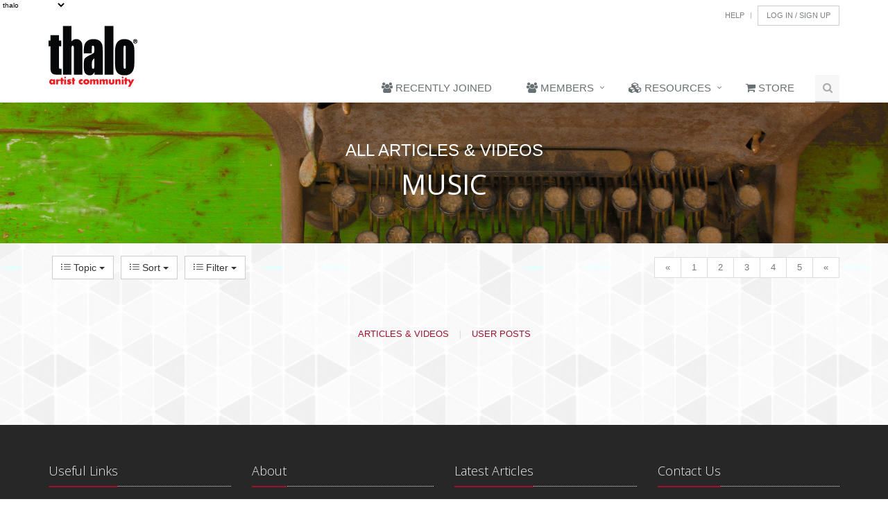

--- FILE ---
content_type: text/html; charset=UTF-8
request_url: https://pro.thalo.com/content/index/20?match=&sort=release_date&dir=d&off=6&featured=all
body_size: 15546
content:
<!DOCTYPE html>
<!--[if IE 8]> <html lang="en" class="ie8"> <![endif]-->  
<!--[if IE 9]> <html lang="en" class="ie9"> <![endif]-->  
<!--[if !IE]><!--> <html lang="en"> <!--<![endif]-->  
<head><meta charset="utf-8">
	    
	<title>thaloPro</title>	
	
	<meta http-equiv="content-type" content="text/html; charset=UTF-8" />

	 
	  <style type="css">
    img {
        image-orientation: from-image;
    }
    </style> 
    <!-- Meta -->
    
    <meta name="viewport" content="width=device-width, initial-scale=1.0">
    <meta name="description" content="">
    <meta name="author" content="Thalo LLC">

    <!-- Favicon -->
    <link rel="shortcut icon" href="favicon.ico">

    <!-- Web Fonts -->
    <link rel="stylesheet" href="//fonts.googleapis.com/css?family=Open+Sans:400,300,600&amp;subset=cyrillic,latin">

    <!-- CSS Global Compulsory -->
    <link rel="stylesheet" href="/Unify-v1.7/HTML/assets/plugins/bootstrap/css/bootstrap.min.css">
    <link rel="stylesheet" href="/Unify-v1.7/HTML/assets/css/style.css">

    <!-- CSS Header and Footer -->
    <link rel="stylesheet" href="/Unify-v1.7/HTML/assets/css/headers/header-default.css">
    <link rel="stylesheet" href="/Unify-v1.7/HTML/assets/css/footers/footer-v1.css">

    <!-- CSS Implementing Plugins -->
    <link rel="stylesheet" href="/Unify-v1.7/HTML/assets/plugins/animate.css">
    <link rel="stylesheet" href="/Unify-v1.7/HTML/assets/plugins/line-icons/line-icons.css">
    <link rel="stylesheet" href="/Unify-v1.7/HTML/assets/plugins/font-awesome/css/font-awesome.min.css">
    <link rel="stylesheet" href="/Unify-v1.7/HTML/assets/plugins/cube-portfolio/cubeportfolio/css/cubeportfolio.min.css">    
    <link rel="stylesheet" href="/Unify-v1.7/HTML/assets/plugins/cube-portfolio/cubeportfolio/custom/custom-cubeportfolio.css">
    
      <link rel="stylesheet" href="/Unify-v1.7/HTML/assets/plugins/owl-carousel/owl-carousel/owl.carousel.css">
      
        <link rel="stylesheet" href="/Unify-v1.7/HTML/assets/plugins/scrollbar/css/jquery.mCustomScrollbar.css">
    	<link rel="stylesheet" href="/Unify-v1.7/HTML/assets/plugins/sky-forms-pro/skyforms/css/sky-forms.css">
    	<link rel="stylesheet" href="/Unify-v1.7/HTML/assets/plugins/sky-forms-pro/skyforms/custom/custom-sky-forms.css">
    		    
    		    <link rel="stylesheet" href="/Unify-v1.7/HTML/assets/plugins/parallax-slider/css/parallax-slider.css">
    		    	
    		    	    <link rel="stylesheet" href="/Unify-v1.7/HTML/assets/plugins/flexslider/flexslider.css">     
    					<link rel="stylesheet" href="/Unify-v1.7/HTML/assets/plugins/layer-slider/layerslider/css/layerslider.css">

							
							<link rel="stylesheet" href="/Unify-v1.7/HTML/assets/plugins/glyphicons-pro/glyphicons/web/html_css/css/glyphicons.css">
							<link rel="stylesheet" href="/Unify-v1.7/HTML/assets/plugins/glyphicons-pro/glyphicons_halflings/web/html_css/css/halflings.css">
							<link rel="stylesheet" href="/Unify-v1.7/HTML/assets/plugins/glyphicons-pro/glyphicons_social/web/html_css/css/social.css">
							<link rel="stylesheet" href="/Unify-v1.7/HTML/assets/plugins/glyphicons-pro/glyphicons_filetypes/web/html_css/css/filetypes.css">
		                        
		                        <link rel="stylesheet" href="/Unify-v1.7/HTML/assets/css/plugins/style-switcher.css">
		                     
    	 
   
   <link rel="stylesheet" href="/Unify-v1.7/HTML/assets/plugins/fancybox/source/jquery.fancybox.css">  
    <!-- CSS Theme -->
    <link rel="stylesheet" href="/Unify-v1.7/HTML/assets/css/theme-colors/dark-red.css">
    
    <!-- CSS Theme -->    
    <link rel="stylesheet" href="/Unify-v1.7/HTML/assets/css/theme-skins/dark.css">




    <!-- CSS Page Style -->    
    <link rel="stylesheet" href="/Unify-v1.7/HTML/assets/css/pages/blog.css">
    <link rel="stylesheet" href="/Unify-v1.7/HTML/assets/css/pages/blog_magazine.css">
    	
    	<link rel="stylesheet" href="/Unify-v1.7/HTML/assets/css/pages/profile.css">
    	<link rel="stylesheet" href="/Unify-v1.7/HTML/assets/css/pages/shortcode_timeline2.css">
    		
    		 <link rel="stylesheet" href="/Unify-v1.7/HTML/assets/css/pages/profile.css">
    
    			    <link rel="stylesheet" href="/Unify-v1.7/HTML/assets/css/pages/page_search_inner.css">
    <!-- CSS Customization -->
    <link rel="stylesheet" href="/Unify-v1.7/HTML/assets/css/custom.css">
    
    <link rel="stylesheet" href="/css/typeahead.bundle.css">
    
    
    <!-- controller included css -->
    
    
    
    <!-- controller included <head> items -->
    
    
    
    
    
    <style>
    			.breadcrumbs-v3.img-thalo1   {  
			  background: url(https://media.thalo.com/www/images/iStock/advertising.jpg) no-repeat;
			  background-size: cover;
			  background-position: center center;
			  		  
			}  
				.breadcrumbs-v3.img-thalo2   {  
			  background: url(https://media.thalo.com/www/images/iStock/advertsting_large.jpg) no-repeat;
			  background-size: cover;
			  background-position: center center;
			  		  
			}  
				.breadcrumbs-v3.img-thalo3   {  
			  background: url(https://media.thalo.com/www/images/iStock/architecture.jpg) no-repeat;
			  background-size: cover;
			  background-position: center center;
			  		  
			}  
				.breadcrumbs-v3.img-thalo4   {  
			  background: url(https://media.thalo.com/www/images/iStock/architecture_medium.jpg) no-repeat;
			  background-size: cover;
			  background-position: center center;
			  		  
			}  
				.breadcrumbs-v3.img-thalo5   {  
			  background: url(https://media.thalo.com/www/images/iStock/art_ed_large.jpg) no-repeat;
			  background-size: cover;
			  background-position: center center;
			  		  
			}  
				.breadcrumbs-v3.img-thalo6   {  
			  background: url(https://media.thalo.com/www/images/iStock/art_museum_large.jpg) no-repeat;
			  background-size: cover;
			  background-position: center center;
			  		  
			}  
				.breadcrumbs-v3.img-thalo7   {  
			  background: url(https://media.thalo.com/www/images/iStock/books_pub_large.jpg) no-repeat;
			  background-size: cover;
			  background-position: center center;
			  		  
			}  
				.breadcrumbs-v3.img-thalo8   {  
			  background: url(https://media.thalo.com/www/images/iStock/carfts_medium.jpg) no-repeat;
			  background-size: cover;
			  background-position: center center;
			  		  
			}  
				.breadcrumbs-v3.img-thalo9   {  
			  background: url(https://media.thalo.com/www/images/iStock/comic_animation_large.jpg) no-repeat;
			  background-size: cover;
			  background-position: center center;
			  		  
			}  
				.breadcrumbs-v3.img-thalo10   {  
			  background: url(https://media.thalo.com/www/images/iStock/culinary_large.jpg) no-repeat;
			  background-size: cover;
			  background-position: center center;
			  		  
			}  
				.breadcrumbs-v3.img-thalo11   {  
			  background: url(https://media.thalo.com/www/images/iStock/design_large.jpg) no-repeat;
			  background-size: cover;
			  background-position: center center;
			  		  
			}  
				.breadcrumbs-v3.img-thalo12   {  
			  background: url(https://media.thalo.com/www/images/iStock/diy_large.jpg) no-repeat;
			  background-size: cover;
			  background-position: center center;
			  		  
			}  
				.breadcrumbs-v3.img-thalo13   {  
			  background: url(https://media.thalo.com/www/images/iStock/fashion.jpg) no-repeat;
			  background-size: cover;
			  background-position: center center;
			  		  
			}  
				.breadcrumbs-v3.img-thalo14   {  
			  background: url(https://media.thalo.com/www/images/iStock/film_tv_large.jpg) no-repeat;
			  background-size: cover;
			  background-position: center center;
			  		  
			}  
				.breadcrumbs-v3.img-thalo15   {  
			  background: url(https://media.thalo.com/www/images/iStock/Fotolia_34099408_V.jpg) no-repeat;
			  background-size: cover;
			  background-position: center center;
			  		  
			}  
				.breadcrumbs-v3.img-thalo16   {  
			  background: url(https://media.thalo.com/www/images/iStock/games.jpg) no-repeat;
			  background-size: cover;
			  background-position: center center;
			  		  
			}  
				.breadcrumbs-v3.img-thalo17   {  
			  background: url(https://media.thalo.com/www/images/iStock/games_large.jpg) no-repeat;
			  background-size: cover;
			  background-position: center center;
			  		  
			}  
				.breadcrumbs-v3.img-thalo18   {  
			  background: url(https://media.thalo.com/www/images/iStock/inspiration_large.jpg) no-repeat;
			  background-size: cover;
			  background-position: center center;
			  		  
			}  
				.breadcrumbs-v3.img-thalo19   {  
			  background: url(https://media.thalo.com/www/images/iStock/iStock_000021826372_Small.jpg) no-repeat;
			  background-size: cover;
			  background-position: center center;
			  		  
			}  
				.breadcrumbs-v3.img-thalo20   {  
			  background: url(https://media.thalo.com/www/images/iStock/iStock_000023976246Large.jpg) no-repeat;
			  background-size: cover;
			  background-position: center center;
			  		  
			}  
				.breadcrumbs-v3.img-thalo21   {  
			  background: url(https://media.thalo.com/www/images/iStock/iStock_000041516854XXLarge%20(1).jpg) no-repeat;
			  background-size: cover;
			  background-position: center center;
			  		  
			}  
				.breadcrumbs-v3.img-thalo22   {  
			  background: url(https://media.thalo.com/www/images/iStock/iStock_000041816184Large%20(1).jpg) no-repeat;
			  background-size: cover;
			  background-position: center center;
			  		  
			}  
				.breadcrumbs-v3.img-thalo23   {  
			  background: url(https://media.thalo.com/www/images/iStock/iStock_000041816184XXXLarge.jpg) no-repeat;
			  background-size: cover;
			  background-position: center center;
			  		  
			}  
				.breadcrumbs-v3.img-thalo24   {  
			  background: url(https://media.thalo.com/www/images/iStock/iStock_000041816184XXXWEB.jpg) no-repeat;
			  background-size: cover;
			  background-position: center center;
			  		  
			}  
				.breadcrumbs-v3.img-thalo25   {  
			  background: url(https://media.thalo.com/www/images/iStock/iStock_000048971030Large.jpg) no-repeat;
			  background-size: cover;
			  background-position: center center;
			  		  
			}  
				.breadcrumbs-v3.img-thalo26   {  
			  background: url(https://media.thalo.com/www/images/iStock/iStock_000053416142Large.jpg) no-repeat;
			  background-size: cover;
			  background-position: center center;
			  		  
			}  
				.breadcrumbs-v3.img-thalo27   {  
			  background: url(https://media.thalo.com/www/images/iStock/mixed_media.jpg) no-repeat;
			  background-size: cover;
			  background-position: center center;
			  		  
			}  
				.breadcrumbs-v3.img-thalo28   {  
			  background: url(https://media.thalo.com/www/images/iStock/music_large.jpg) no-repeat;
			  background-size: cover;
			  background-position: center center;
			  		  
			}  
				.breadcrumbs-v3.img-thalo29   {  
			  background: url(https://media.thalo.com/www/images/iStock/painting_large.jpg) no-repeat;
			  background-size: cover;
			  background-position: center center;
			  		  
			}  
				.breadcrumbs-v3.img-thalo30   {  
			  background: url(https://media.thalo.com/www/images/iStock/photo_large.jpg) no-repeat;
			  background-size: cover;
			  background-position: center center;
			  		  
			}  
				.breadcrumbs-v3.img-thalo31   {  
			  background: url(https://media.thalo.com/www/images/iStock/preforming_arts_medium.jpg) no-repeat;
			  background-size: cover;
			  background-position: center center;
			  		  
			}  
				.breadcrumbs-v3.img-thalo32   {  
			  background: url(https://media.thalo.com/www/images/iStock/sculpture_large.jpg) no-repeat;
			  background-size: cover;
			  background-position: center center;
			  		  
			}  
				.breadcrumbs-v3.img-thalo33   {  
			  background: url(https://media.thalo.com/www/images/iStock/urban_art.jpg) no-repeat;
			  background-size: cover;
			  background-position: center center;
			  		  
			}  
				.breadcrumbs-v3.img-thalo34   {  
			  background: url(https://media.thalo.com/www/images/gallery/GalleryHeader_01.png) no-repeat;
			  background-size: cover;
			  background-position: center center;
			  		  
			}  
	
	.breadcrumbs-v3 {
	padding: 50px 0px;
	}
	</style> 
</head> 

<body class="header-fixed   " >    

<div id="fb-root"></div>

	
<script>
	
/*
	(function(d, s, id) {
	  var js, fjs = d.getElementsByTagName(s)[0];
	  if (d.getElementById(id)) return;
	  js = d.createElement(s); js.id = id;
	  js.src = "//connect.facebook.net/en_US/all.js";//#xfbml=1&appId=466146783481966";
	  fjs.parentNode.insertBefore(js, fjs);
	}(document, 'script', 'facebook-jssdk'));
*/
(function(d, s, id){
     var js, fjs = d.getElementsByTagName(s)[0];
     if (d.getElementById(id)) {return;}
     js = d.createElement(s); js.id = id;
     js.src = "//connect.facebook.net/en_US/sdk.js";
     fjs.parentNode.insertBefore(js, fjs);
   }(document, 'script', 'facebook-jssdk'));		

</script>



<div class="wrapper" style="background-image: url(https://media.thalo.com/wp-content/uploads/2018/12/07200931/gplaypattern_%402X.png);"> 

    
    <!--=== Header ===-->    
    <div class="header">
        <div class="container" >
       
        
            <!-- Logo -->
            <a class="logo hidden-xs hidden-sm hidden-md " href="//www.thalo.com">
                <img src="//www.thalo.com/images/thalo_logo.png" alt="Logo">
            </a>
            <!-- End Logo -->
             <!-- Logo -->
            <a class="logo  hidden-lg  " href="//www.thalo.com">
                <img  width="77" height="60" src="//www.thalo.com/images/thalo_logo.png" alt="Logo">
            </a>
            <!-- End Logo -->
            
            <!-- Topbar -->
            <div class="topbar">
                <ul class="loginbar pull-right">
                 
                    
                     
		            <li><a href="//www.thalo.com/contact">Help</a></li> 
                   
                    <li class="topbar-devider"></li>   
                                        	<li><a  class="btn btn-default"  href="//www.thalo.com/account/login">Log&nbsp;In&nbsp;/&nbsp;Sign&nbsp;Up</a></li>
                       
                </ul>
            </div>
            <!-- End Topbar -->

            <!-- Toggle get grouped for better mobile display -->
            <button type="button" class="navbar-toggle" data-toggle="collapse" data-target=".navbar-responsive-collapse">
                <span class="sr-only">Toggle navigation</span>
                <span class="fa fa-bars"></span>
            </button>
            <!-- End Toggle -->
        </div><!--/end container-->

        <!-- Collect the nav links, forms, and other content for toggling -->
        <div class="collapse navbar-collapse mega-menu navbar-responsive-collapse">
            <div class="container" >
                <ul class="nav navbar-nav">
                		
                		                    	    
                    	                            	                             	                                            	     <li class="">
                                            <a title="" href="https://www.thalo.com/profile/index" >
                                                <i class="fa fa-users"></i>&nbsp;Recently Joined
                                            </a>                                    
                                        </li>
                                                                                            	                        	    
                	                    	    
                    	                        	        
                        	        <!-- Begin Members drop down -->	
                                    <li class="dropdown">
                                        <a href="javascript:void(0);" class="dropdown-toggle" data-toggle="dropdown">
                                          <i class="fa fa-users "></i>  Members
                                        </a>
                                       
                                        <ul class="dropdown-menu"> 
                                                                          
                                                 
                                                       
                                                       <li  class="">   
                                                          <a title="Sign In" href="https://www.thalo.com/account/login" ><i class="fa fa-user"></i>&nbsp;Sign In</a>                           
                                                       </li>
                                                                                                                                                                              
                                                                                                                          
                                                                                                                          
                                                                                                                          
                                                 
                                                       
                                                       <li  class="">   
                                                          <a title="The Thalo Gallery" href="https://www.thalo.com/gallery" ><i class="fa fa-picture-o"></i>&nbsp;The Thalo Gallery</a>                           
                                                       </li>
                                                                                                                                               
                                        </ul>
                                    </li>
                                    <!-- End Members drop down -->	                    	        
                    	                        	    
                	                    	    
                    	                        	        
                        	        <!-- Begin Resources drop down -->	
                                    <li class="dropdown">
                                        <a href="javascript:void(0);" class="dropdown-toggle" data-toggle="dropdown">
                                          <i class="fa fa-cubes "></i>  Resources
                                        </a>
                                       
                                        <ul class="dropdown-menu"> 
                                                                          
                                                 
                                                       
                                                       <li  class="">   
                                                          <a title="Lesson Plans" href="https://ThaloMediaShop.com/training/training-lesson-plans/" ><i class="fa  fa-university"></i>&nbsp;Lesson Plans</a>                           
                                                       </li>
                                                                                                                                                                              
                                                 
                                                       
                                                       <li  class="active">   
                                                          <a title="Thalo Originals" href="https://pro.thalo.com/content/index/?match=&sort=&featured=thalo" ><i class="fa fa-cube"></i>&nbsp;Thalo Originals</a>                           
                                                       </li>
                                                                                                                                                                              
                                                 
                                                       
                                                       <li  class="">   
                                                          <a title="Thalo Rewind" href="https://ThaloMediaShop.com/training/thalo-rewind/" ><i class="fa  fa-undo "></i>&nbsp;Thalo Rewind</a>                           
                                                       </li>
                                                                                                                                                                              
                                                                                           
                                        </ul>
                                    </li>
                                    <!-- End Resources drop down -->	                    	        
                    	                        	    
                	                    	    
                    	                            	                             	                                            	     <li class="">
                                            <a title="1" href="https://ChartpakStore.com" >
                                                <i class="fa fa-shopping-cart"></i>&nbsp;Store
                                            </a>                                    
                                        </li>
                                                                                            	                        	    
                	
                   
                   
                    <!-- my account -->
                                         <!-- my account -->
                   
                    
              
                    <!-- Search Block -->
                    <li>
                        <i class="search fa fa-search search-btn"></i>
                        <div class="search-open">                            
                            
                            <form method="get" action="//pro.thalo.com/search" id="search_form" 
                           
                            >
	                            <div class="input-group animated fadeInDown">
			                        <input type="hidden" name="cx" value="partner-pub-1544204907389458:9813012586" />
									<input type="hidden" name="ie" value="UTF-8" />
									<!--<input type="text" name="q" style="width: 230px;" />-->
									<input type="hidden" name="sa" value="Search" />
				  					<input type="hidden"  name="search" value="all">
			                        <input type="text" class="form-control" placeholder="Search" name="match">
			                        <span class="input-group-btn">
			                            <input type="submit" class="btn-u" type="button" value="Go"/>
			                        </span>
	                            </div>
							</form>    
							
								                        
                        </div>    
                    </li>
                    <!-- End Search Block -->
                </ul>
            </div><!--/end container-->
        </div><!--/navbar-collapse-->
    </div>
    <!--=== End Header ===-->
    

    <!-- start include -->
    <!-- go_down:  -->
    
    <!-- site_down
    
    Thursday 5th  May 2022 09:00:00 PM central time    -->
    	<!-- begin template: content/content/index -->
	<style>
	
	.breadcrumbs-v3.img-library  { 
			  background: url(https://www.thalo.com/Unify-v1.7/HTML/assets/img/sliders/4.jpg) no-repeat;
			  background-size: cover;
			  background-position: center center;
	}	  		  
	</style>
	<!--=== Breadcrumbs v3 ===-->
    <div class="breadcrumbs-v3 img-thalo7">
        <div class="container text-center">
            <p>All Articles & Videos</p>
            <h1>Music</h1>
        </div><!--/end container-->
    </div>
    <!--=== End Breadcrumbs v3 ===-->	
	   <div class="container">	
    	<div class="row">
	<div class="col-xs-12 col-sm-12 col-md-12 col-xl-12 "  >
	
		        <div class="btn-group  pull-left" style="padding-top:18px; padding-left:5px;padding-right:5px;">
			        <a class="btn btn-default dropdown-toggle" data-toggle="dropdown" href="#">
			          <i class="icon-list"></i> Topic 
			          <span class="caret"></span>
			        </a>
			        <ul class="dropdown-menu">
				        <!-- dropdown menu links -->
				
				        <li >
					        <a href="/content/index/0?match=&sort=release_date&featured=all"><i class=" icon-paper-clip "></i>&nbsp;All Topics</a>
				        </li>
				        					        <li >
						        <a href="/content/index/5?match=&sort=release_date&featured=all"><img height="20" width="20" src="//www.thalo.com/thumbnail/040611_be6394c-648976818-4d9cbde8-2429-f24fa3fd/20x20.png">&nbsp;Art Museums & Galleries</a>
					        </li>
				        					        <li >
						        <a href="/content/index/4?match=&sort=release_date&featured=all"><img height="20" width="20" src="//www.thalo.com/thumbnail/040611_a08419e-1429034997-4d9cbdd4-95a5-8225a8e4/20x20.png">&nbsp;Arts Education</a>
					        </li>
				        					        <li >
						        <a href="/content/index/2?match=&sort=release_date&featured=all"><img height="20" width="20" src="//www.thalo.com/thumbnail/040411_6c119e0c-1786123059-4d9a5dbf-abe1-c8b2b3d0/20x20.png">&nbsp;Comics & Animation</a>
					        </li>
				        					        <li >
						        <a href="/content/index/19?match=&sort=release_date&featured=all"><img height="20" width="20" src="//www.thalo.com/thumbnail/111412_40d84a0c-870858304-50a3f666-c1a5-79a38191/20x20.png">&nbsp;Crafts & DIY</a>
					        </li>
				        					        <li >
						        <a href="/content/index/7?match=&sort=release_date&featured=all"><img height="20" width="20" src="//www.thalo.com/thumbnail/040611_4379eaa4-423551589-4d9cbe24-6301-1a92ad8b/20x20.png">&nbsp;Design</a>
					        </li>
				        					        <li >
						        <a href="/content/index/9?match=&sort=release_date&featured=all"><img height="20" width="20" src="//www.thalo.com/thumbnail/040611_3b38ec8f-2013892682-4d9cc01d-6395-452def09/20x20.png">&nbsp;Film & TV</a>
					        </li>
				        					        <li >
						        <a href="/content/index/26?match=&sort=release_date&featured=all"><img height="20" width="20" src="//www.thalo.com/thumbnail/040611_4e5e9cd8-494462163-4d9cbea3-3195-22b4c5c9/20x20.png">&nbsp;Fine Art</a>
					        </li>
				        					        <li class="active">
						        <a href="/content/index/20?match=&sort=release_date&featured=all"><img height="20" width="20" src="//www.thalo.com/thumbnail/111412_31ca8c2e-2075848207-50a3f41a-5c2c-23251b38/20x20.png">&nbsp;Music</a>
					        </li>
				        					        <li >
						        <a href="/content/index/16?match=&sort=release_date&featured=all"><img height="20" width="20" src="//www.thalo.com/thumbnail/040411_15f684b9-1095961157-4d9a5e2a-cad1-c1c35633/20x20.png">&nbsp;Photographic & Digital Arts</a>
					        </li>
				        					        <li >
						        <a href="/content/index/21?match=&sort=release_date&featured=all"><img height="20" width="20" src="//www.thalo.com/thumbnail/040611_1815bc62-1341579628-4d9cf42e-a123-73920034/20x20.png">&nbsp;Urban Art</a>
					        </li>
				        					        <li >
						        <a href="/content/index/11?match=&sort=release_date&featured=all"><img height="20" width="20" src="//www.thalo.com/thumbnail/011414_73734986-625174095-52d5baa0-2eef-6b9bd805/20x20.png">&nbsp;Video Games</a>
					        </li>
				        			
			        </ul> 
		        </div>
		         <div class="btn-group  pull-left" style="padding-top:18px; padding-left:5px;padding-right:5px;">
			        <a class="btn btn-default dropdown-toggle" data-toggle="dropdown" href="#">
			          <i class="icon-list"></i> Sort 
			          <span class="caret"></span>
			        </a>
			        <ul class="dropdown-menu">
				        <!-- dropdown menu links -->
				
				        <li class="active">
					        <a href="/content/index/20?match=&sort=release_date&featured=all">Date</a>
				        </li>
				         <li >
					        <a href="/content/index/20?match=&sort=vpd&featured=all">Popularity</a>
				        </li>
				        	
			        </ul> 
		        </div>
		         <div class="btn-group  pull-left" style="padding-top:18px; padding-left:5px;padding-right:5px;">
			        <a class="btn btn-default dropdown-toggle" data-toggle="dropdown" href="#">
			          <i class="icon-list"></i> Filter 
			          <span class="caret"></span>
			        </a>
			        <ul class="dropdown-menu">
				        <!-- dropdown menu links -->
				
				        <li class="active">
					        <a href="/content/index/20?match=&sort=release_date&featured=all">All Content</a>
					       
				        </li>
				          <li >

					        <a href="/content/index/20?match=&sort=release_date&featured=thalo">All Featured</a>
					    
				        </li>
				        
				           <li >
					    
					        <a href="/content/index/20?match=&sort=release_date&featured=articles">Articles Only</a>
					     
				        </li>
				        <li >

					        <a href="/content/index/20?match=&sort=release_date&featured=thalo_articles">Featured Articles</a>
					    
				        </li>
				           <li >
					       
					        <a href="/content/index/20?match=&sort=release_date&featured=videos">Videos Only</a>
				        </li>
				        <li >

					        <a href="/content/index/20?match=&sort=release_date&featured=thalo_videos">Featured Videos</a>
					    
				        </li>	
			        </ul> 
		        </div>
		    		    
		    		    
		    			            <ul class="pagination pull-right">
			           
			             <li class=" "><a href="/content/index/20?match=&sort=release_date&dir=d&off=5&featured=all">&laquo;</a></li> 
			         
			               			                        
			                			                        
			                			                        
			                			                     
			                    <li ><a href="/content/index/20?match=&sort=release_date&dir=d&off=0&featured=all">1</a></li> 
			                        
			                			                     
			                    <li ><a href="/content/index/20?match=&sort=release_date&dir=d&off=1&featured=all">2</a></li> 
			                        
			                			                     
			                    <li ><a href="/content/index/20?match=&sort=release_date&dir=d&off=2&featured=all">3</a></li> 
			                        
			                			                     
			                    <li ><a href="/content/index/20?match=&sort=release_date&dir=d&off=3&featured=all">4</a></li> 
			                        
			                			                     
			                    <li ><a href="/content/index/20?match=&sort=release_date&dir=d&off=4&featured=all">5</a></li> 
			                        
			                			                        
			                			                        
			                			                        
			                			                        
			                			                        
			                			                        
			                			                        
			                			                        
			                			                        
			                			                        
			                			                        
			                			                        
			                			                        
			                
			         
			          
			            
			             <li class=" disabled"><a href="/content/index/20?match=&sort=release_date&dir=d&off=7&featured=all">&laquo;</a></li> 
			            </ul>
		            		
	
	</div>
</div><!-- /row -->
</div><!-- /container -->

	<!--=== Cube-Portfdlio ===-->
    <div class="cube-portfolio container margin-bottom-20">
        <div class="content-xs">
            
            <div id="filters-container" class="cbp-l-filters-text content-xs">
                <div  class="cbp-filter-item-active cbp-filter-item"> Articles & Videos</div> |
                <div  class="cbp-filter-item"> <a href="https://www.thalo.com/connect/cat/20">User Posts</a> </div>

                
            </div><!--/end Filters Container-->
        </div>

        <div id="grid-container" class="cbp-l-grid-agency">           
                    </div><!--/end Grid Container-->
            </div>
    <!--=== End Cube-Portfdlio ===-->
    
   
    <div class="container">
            <div class="row">
        	    <div class="hidden-xs col-sm-2 col-md-2 col-xl-2 ">
        	        &nbsp;
        	    </div>
	            <div class="col-xs-12 col-sm-8 col-md-8 col-xl-8 ">
	                &nbsp;
	            </div>
	              <div class="hidden-xs col-sm-2 col-md-2 col-xl-2 ">
        	        &nbsp;
        	    </div>
	        </div>	
        	<div class="row">
        	    <div class="hidden-xs col-sm-2 col-md-2 col-xl-2 ">
        	    &nbsp;
        	    </div>
	            <div class="col-xs-12 col-sm-8 col-md-8 col-xl-8 ">
	                <!-- AdSpeed.com Tag 8.0.2 for [Zone] News-Top Left Banner [Any Dimension] -->
			        <script type="text/javascript" src="https://g.adspeed.net/ad.php?do=js&zid=30002&oid=9192&wd=-1&ht=-1&target=_blank"></script>
		            <!-- AdSpeed.com End -->
	            </div>
	            <div class="hidden-xs col-sm-2 col-md-2 col-xl-2 ">
        	    &nbsp;
        	    </div>    	    
	        </div>
	        <div class="row">
        	    <div class="hidden-xs col-sm-2 col-md-2 col-xl-2 ">
        	        &nbsp;
        	    </div>
	            <div class="col-xs-12 col-sm-8 col-md-8 col-xl-8 ">
	                &nbsp;
	            </div>
                 <div class="hidden-xs col-sm-2 col-md-2 col-xl-2 ">
        	        &nbsp;
        	     </div>
        	</div>
    </div>

    
    


<!-- end template: content/content/index -->

	<!--
		<div style="">
		<div id="user-info"></div>
		<br>
		<span style="" id="fb_button_wrap"><button id="fb-auth" class="btn btn-default"><img src="/images/fblogos/FB-f-Logo__blue_29.png">&nbsp;Facebook Log In</button></span>		
		<br />
		<div id="debug"></div>	
		<div id="fbloader" style="display:none; background-color:white; "  data-backdrop="static">&nbsp;</div>
  	</div>
  	  	-->
    
    <!-- end include -->

  
     <!--=== Footer Version 1 ===-->
    <div class="footer-v1">
        <div class="footer">
            <div class="container">
                <div class="row">
                
                   <!-- Link List -->
                    <div class="col-md-3 md-margin-bottom-40">
                        <div class="headline"><h2>Useful Links</h2></div>
                        <ul class="list-unstyled link-list">
                            
                                                            <li><a href="https://ThaloMediaShop.com">Thalo Media Shop</a><i class="fa fa-angle-right"></i></li>
                                                            <li><a href="https://chartpakstore.com">Chartpak Store</a><i class="fa fa-angle-right"></i></li>
                                                            <li><a href="http://www.larryjordan.com">Larry Jordan Training</a><i class="fa fa-angle-right"></i></li>
                            
                            
                        </ul>
                    </div><!--/col-md-3-->
                    <!-- End Link List -->         
                
                    <!-- About -->
                    <div class="col-md-3 md-margin-bottom-40">
                    	<div class="headline"><h2>About</h2></div>
                       
                        <p><p><strong>thalo</strong> is an online community whose purpose is to help students, artists and teachers learn new skills, promote their work, grow their business and connect with other artists.<br /></p></p>

                    </div><!--/col-md-3-->
                    <!-- End About -->

                    <!-- Latest -->
                    <div class="col-md-3 md-margin-bottom-40">
                        <div class="posts">
                            <div class="headline"><h2>Latest Articles</h2></div>
                            <ul class="list-unstyled latest-list">
                                
                                
				                				                <li>
                                    <a href="http://www.thalo.com/articles/view/1491">7 Productivity Strategies for Artists</a>
                                     <small>5.18 years ago</small>
                                </li>
                                				                <li>
                                    <a href="http://www.thalo.com/articles/view/1490">Self-Starter Kit: 5 Tips for Self-Taught Creatives</a>
                                     <small>5.19 years ago</small>
                                </li>
                                				                <li>
                                    <a href="http://www.thalo.com/articles/view/1489">Thalo Spotlight Artist Mary Jo Ernst</a>
                                     <small>5.19 years ago</small>
                                </li>
                                
                                
                            </ul>
                        </div>
                    </div><!--/col-md-3-->  
                    <!-- End Latest --> 
                    
                               

                    <!-- Address -->
                    <div class="col-md-3 map-img md-margin-bottom-40">
                        <div class="headline"><h2>Contact Us</h2></div>                         
                        <address class="md-margin-bottom-40">
                            
                            <p>510 Broadhollow Road <br /> Suite 205 <br /> Melville, NY 11747<br />Email: CustomerService@thalo.com</p>
                        </address>
                    </div><!--/col-md-3-->
                    <!-- End Address -->
                </div>
            </div> 
        </div><!--/footer-->

        <div class="copyright">
            <div class="container">
                <div class="row">
                    <div class="col-md-6">                     
                        <p> 
                          2020 &copy; Thalo LLC. ALL Rights Reserved. 
		                    <a href="http://www.thalo.com/static_pages/privacy_policy">Privacy Policy</a> | <a href="http://www.thalo.com/static_pages/toc">Terms of Service</a>
                        </p>
                    </div>

                    <!-- Social Links -->
                    <div class="col-md-6">
                        <ul class="footer-socials list-inline">
                            <li>
                                <a href="https://www.facebook.com/thaloArt" class="tooltips" data-toggle="tooltip" data-placement="top" title="" data-original-title="Facebook">
                                    <i class="fa fa-2x fa-facebook"></i>
                                </a>
                            </li>
                            
                            <li>
                                <a href="http://www.pinterest.com/thalo/" class="tooltips" data-toggle="tooltip" data-placement="top" title="" data-original-title="Pinterest">
                                    <i class="fa fa-2x fa-pinterest"></i>
                                </a>
                            </li>
                            <li>
                                <a href="https://twitter.com/thalo" class="tooltips" data-toggle="tooltip" data-placement="top" title="" data-original-title="Twitter">
                                    <i class="fa fa-2x fa-twitter"></i>
                                </a>
                            </li>
                          
                          <li style="padding-top: -10px;">
                          <span id="siteseal" ><script async type="text/javascript" src="https://seal.godaddy.com/getSeal?sealID=we9xlfjebLDx8Iur1uzVHCYK4ZuSCfEBHBoTOmWAd9ti4msmZGZmg3SSaWdm"></script></span>
                          </li>
                        </ul>
                    </div>
                    <!-- End Social Links -->
                </div>
            </div> 
        </div><!--/copyright-->
    </div>     
    <!--=== End Footer Version 1 ===-->
        
</div><!--/wrapper-->



<!-- JS Global Compulsory -->           
<script type="text/javascript" src="/Unify-v1.7/HTML/assets/plugins/jquery/jquery.min.js"></script>
<script type="text/javascript" src="/Unify-v1.7/HTML/assets/plugins/jquery/jquery-migrate.min.js"></script>
<script type="text/javascript" src="/Unify-v1.7/HTML/assets/plugins/bootstrap/js/bootstrap.min.js"></script>


<!-- JS Implementing Plugins -->
<script type="text/javascript" src="/Unify-v1.7/HTML/assets/plugins/back-to-top.js"></script>
<script type="text/javascript" src="/Unify-v1.7/HTML/assets/plugins/smoothScroll.js"></script>
<script type="text/javascript" src="/Unify-v1.7/HTML/assets/plugins/cube-portfolio/cubeportfolio/js/jquery.cubeportfolio.min.js"></script>

	<script src="/Unify-v1.7/HTML/assets/plugins/owl-carousel/owl-carousel/owl.carousel.js"></script>


		<script type="text/javascript" src="/Unify-v1.7/HTML/assets/plugins/circles-master/circles.js"></script>
		<script type="text/javascript" src="/Unify-v1.7/HTML/assets/plugins/sky-forms-pro/skyforms/js/jquery-ui.min.js"></script>
		<script type="text/javascript" src="/Unify-v1.7/HTML/assets/plugins/scrollbar/js/jquery.mCustomScrollbar.concat.min.js"></script>
		
			<script type="text/javascript" src="/Unify-v1.7/HTML/assets/plugins/parallax-slider/js/modernizr.js"></script>
			<script type="text/javascript" src="/Unify-v1.7/HTML/assets/plugins/parallax-slider/js/jquery.cslider.js"></script>
				
				<script type="text/javascript" src="/Unify-v1.7/HTML/assets/plugins/flexslider/jquery.flexslider-min.js"></script>
					
					<!-- Layer Slider -->           
					<script type="text/javascript" src="/Unify-v1.7/HTML/assets/plugins/layer-slider/layerslider/js/greensock.js"></script>
					<script type="text/javascript" src="/Unify-v1.7/HTML/assets/plugins/layer-slider/layerslider/js/layerslider.transitions.js"></script>
					<script type="text/javascript" src="/Unify-v1.7/HTML/assets/plugins/layer-slider/layerslider/js/layerslider.kreaturamedia.jquery.js"></script>
					<!-- End Layer Slider -->   

						<script type="text/javascript" src="/Unify-v1.7/HTML/assets/plugins/counter/waypoints.min.js"></script>
						<script type="text/javascript" src="/Unify-v1.7/HTML/assets/plugins/counter/jquery.counterup.min.js"></script> 

							
						
						<script type="text/javascript" src="/Unify-v1.7/HTML/assets/plugins/fancybox/source/jquery.fancybox.pack.js"></script>
						
<!-- JS Customization -->
<script type="text/javascript" src="/Unify-v1.7/HTML/assets/js/custom.js"></script>


<!-- JS Page Level -->           
<script type="text/javascript" src="/Unify-v1.7/HTML/assets/js/app.js"></script>

<script type="text/javascript" src="/Unify-v1.7/HTML/assets/js/pages/index.js"></script>

<script type="text/javascript" src="/Unify-v1.7/HTML/assets/js/plugins/cube-portfolio/cube-portfolio-4.js"></script>

	<script type="text/javascript" src="/Unify-v1.7/HTML/assets/js/plugins/owl-carousel.js"></script>
		
		<script type="text/javascript" src="/Unify-v1.7/HTML/assets/js/plugins/datepicker.js"></script>
		<script type="text/javascript" src="/Unify-v1.7/HTML/assets/js/plugins/circles-master.js"></script>
			
			<script type="text/javascript" src="/Unify-v1.7/HTML/assets/js/plugins/parallax-slider.js"></script>

				
				<script type="text/javascript" src="/Unify-v1.7/HTML/assets/js/plugins/fancy-box.js"></script>
				
				
				    <script type="text/javascript" src="/Unify-v1.7/HTML/assets/js/plugins/style-switcher.js"></script>
				    
				    
				    <script type="text/javascript" src="/js/handlebars.js"></script>
				    <script type="text/javascript" src="/js/typeahead.bundle.js"></script>
				    
<!-- controller included js -->



<script type="text/javascript" src="/thalo_js/thalo_connect_inbox.js"></script>
<script type="text/javascript" src="/thalo_js/thalo_connect_shared.js"></script>

<script type="text/javascript" src="https://www.thalo.com/js/thalo_menu_widget.js"></script>


	
				

<script type="text/javascript">
    jQuery(document).ready(function() {
        App.init();
        	
        	OwlCarousel.initOwlCarousel();
              App.initScrollBar();
        		//Datepicker.initDatepicker();
        		CirclesMaster.initCirclesMaster1();
        			 // ParallaxSlider.initParallaxSlider();
        			 	//App.initSliders();
        				Index.initLayerSlider(); 
        					
        					//TODO
        					  FancyBox.initFancybox();
        					            // ----------- non Unify
           });   
			
</script>

<!-- begin typeahead code -->


	<script id="result-template" type="text/x-handlebars-template">
      <div class="ProfileCard u-cf">
        <img class="ProfileCard-avatar rounded-x" src="//www.thalo.com/thumbnail/{{photo}}/100x100.jpg?scale=true">

        <div class="ProfileCard-details">
          <div class="ProfileCard-realName">{{name}} {{last}}</div>
          <div class="ProfileCard-screenName">{{username}}</div>
          <div class="ProfileCard-description">{{pro_bio}}</div>

        </div>
		
    
        <div class="ProfileCard-stats">
         
			 {{#if city}}
				<div class="ProfileCard-stat"><span class="ProfileCard-stat-label">Location:</span> {{city}}{{#if state}},{{state}}{{/if}}</div>
		     {{else}}
		     	{{#if state}}
		     		<div class="ProfileCard-stat"><span class="ProfileCard-stat-label">Location:</span> {{state}}</div>
		        {{/if}}
		     {{/if}}
		      <!--
		      <div class="ProfileCard-stat"><span class="ProfileCard-stat-label">Tweets:</span> {{statuses_count}}</div>
		      <div class="ProfileCard-stat"><span class="ProfileCard-stat-label">Following:</span> {{friends_count}}</div>
		      <div class="ProfileCard-stat"><span class="ProfileCard-stat-label">Followers:</span> {{followers_count}}</div>
		     -->
        </div>
        
      </div>
    </script>
    
   

    <script id="empty-template" type="text/x-handlebars-template">
      <div class="EmptyMessage">Nothing found</div>
    </script>



<script type="text/javascript">
/*
	thalo user search based on twitter example
*/
$(document).ready(function() {
  var engine, remoteHost, template, empty;

  $.support.cors = true;

  remoteHost = '//pro.thalo.com';
  template = Handlebars.compile($("#result-template").html());
  empty = Handlebars.compile($("#empty-template").html());

  engine = new Bloodhound({
  	 initialize: false,
    identify: function(o) { 
    	
    	return o.id_str; 
    },
    queryTokenizer: Bloodhound.tokenizers.whitespace,
    datumTokenizer: Bloodhound.tokenizers.obj.whitespace('username','name', 'last',  'city', 'state'),
    dupDetector: function(a, b) {
     
    	return a.id_str === b.id_str;    
    },
    prefetch: remoteHost + '/api_login/index',
    remote: {
      url: remoteHost + '/api_login/index?query=%QUERY',
      wildcard: '%QUERY'
    },
    transform: function(obj) { 
	
		
		return obj;	
	},
	sufficient: 10
  });
	
	var promise = engine.initialize();

	promise
	.done(function() { console.log('ready to go!'); })
	.fail(function() { console.log('err, something went wrong :('); });

  // ensure default users are read on initialization
  engine.get();//('1090217586', '58502284', '10273252', '24477185')

  function engineWithDefaults(q, sync, async) {
    if (q === '') {
      sync(engine.get());//('1090217586', '58502284', '10273252', '24477185'));
     // sync([]);
      async([]);
    }

    else {
      engine.search(q, sync, async);
    }
  }

  $('#usersearch').typeahead({
    hint: $('.Typeahead-hint'),
    menu: $('.Typeahead-menu'),
    minLength: 0,
    classNames: {
      open: 'is-open',
      empty: 'is-empty',
      cursor: 'is-active',
      suggestion: 'Typeahead-suggestion',
      selectable: 'Typeahead-selectable'
    }
  }, {
    source: engineWithDefaults,
    displayKey: 'username',
    templates: {
      suggestion: template,
      empty: empty
    }
  })
  .on('typeahead:asyncrequest', function() {
    $('.Typeahead-spinner').show();
    //$('#usersearch-go').hide();
  })
  .on('typeahead:asynccancel typeahead:asyncreceive', function() {
    $('.Typeahead-spinner').hide();
     //$('#usersearch-go').show();
  })
  .bind('typeahead:select', function(ev, suggestion) {
  	console.log('Selection: ' + suggestion);
  		$('#usersearch-form').submit();
  });
	



});// end document.ready()

</script>


 <script id="content-result-template" type="text/x-handlebars-template">
      <div class="ProfileCard u-cf">
        <img class="ProfileCard-avatar rounded" src="{{img}}">
        <div class="ProfileCard-details">
          <div class="ProfileCard-realName">{{title}}</div>         
        </div>		
		<div class="ProfileCard-stats">         
			 {{#if release_date}}
				<div class="ProfileCard-stat"><span class="ProfileCard-stat-label">Date:</span> {{release_date}}</div>        
		     {{/if}}        
        </div>       
      </div>
</script>


<script type="text/javascript">
/*
	thalo content + users (article/video) user profiles, search based on twitter example
*/
$(document).ready(function() {
  var engine, remoteHost, template, empty;

  $.support.cors = true;

  remoteHost = '//pro.thalo.com';
  template = Handlebars.compile($("#content-result-template").html());
  empty = Handlebars.compile($("#empty-template").html());

  engine = new Bloodhound({
  	 initialize: false,
     identify: function(o) { 
    	
    	return o.uid; 
    },
    queryTokenizer: Bloodhound.tokenizers.whitespace,
    
    datumTokenizer: Bloodhound.tokenizers.obj.whitespace(
		//'uid',
		//'type',
		//'id',
		'title'//,
		//'viewed',
		//'vpd',
		//'release_date',
		//'img'
	),
    dupDetector: function(a, b) {
     
    	return a.uid === b.uid;    
    },
    prefetch: remoteHost + '/api_search/index/20',
    remote: {
      url: remoteHost + '/api_search/index/20?match=%QUERY',
      wildcard: '%QUERY'
    },
    transform: function(obj) {
		console.log(obj);
		return obj;	
	},
	sufficient: 10
  });
	
	var promise = engine.initialize();

	promise
	.done(function() { console.log('ready to go!'); })
	.fail(function() { console.log('err, something went wrong :('); });

  // ensure default users are read on initialization
  engine.get();//('1090217586', '58502284', '10273252', '24477185')

  function engineWithDefaults(q, sync, async) {
    if (q === '') {
      sync(engine.get());//('1090217586', '58502284', '10273252', '24477185'));
     // sync([]);
      async([]);
    }

    else {
      engine.search(q, sync, async);
    }
  }

  $('#contentsearch').typeahead({
    hint: $('.Typeahead-hint2'),
    menu: $('.Typeahead-menu2'),
    minLength: 0,
    classNames: {
      open: 'is-open',
      empty: 'is-empty',
      cursor: 'is-active',
      suggestion: 'Typeahead-suggestion',
      selectable: 'Typeahead-selectable'
    }
  }, {
    source: engineWithDefaults,
    displayKey: 'title',
    templates: {
      suggestion: template,
      empty: empty
    }
  })
  .on('typeahead:asyncrequest', function() {
    $('.Typeahead-spinner').show();
    //$('#usersearch-go').hide();
  })
  .on('typeahead:asynccancel typeahead:asyncreceive', function() {
    $('.Typeahead-spinner').hide();
     //$('#usersearch-go').show();
  })
  .bind('typeahead:select', function(ev, suggestion) {
  //	console.log(suggestion);	console.log( ev);
  		var dest = '';
  		if(suggestion.type=='profiles'){
  			//$('#contentsearch-form').prop('action','/pro/members');
  			//$('#contentsearch-form').submit();
  			dest = 'http://www.thalo.com/profile/view_by_id/'+suggestion.id;
  		} else {
  			
  			switch(suggestion.type){
  				case 'shared_articles':
  				//break;
  				case 'shared_videos':
  				//break;
  				case 'articles':
  				//break;
  				case 'thalotv':
  				//break;
  					dest = 'http://www.thalo.com/'+suggestion.type+'/view/'+suggestion.id;
  					break; 				
  			}
  		}
  			
		if(dest.length > 0){
			window.location = dest;	
		}
  		
  });
	



});// end document.ready()

</script>

<!-- end typeahead code ... -->





<script>
$(function(){
$('.mytooltip').tooltip();
});
</script>



   
   
	   	<script>
	   	function checkUploadForm(){
	   		
	   		if( !$('#title').val() ){
	   			alert('title is required');
	   		
	   			return false;
	   		}
	   		
	   		$('.formel').prop('readonly','readonly');
	   		//$('#progressbar').show();
	   		var options = {};
	   		$('#myModal').modal(options);
	   		return true;
	   	}
	   	</script>
   
   
   
	<script type="text/javascript">
		$(function(){
			$('.date-pick').datepicker({ dateFormat: 'yy-mm-dd 00:00:00' });
			//TODO
			//$(".pop").fancybox();
		});
	</script>










<div class="modal fade" id="myModal" tabindex="-1" role="dialog" aria-labelledby="myModal" aria-hidden="true">
  <div class="modal-dialog">
    <div class="modal-content">
      <div class="modal-header">
        <button type="button" class="close" data-dismiss="modal" aria-label="Close"><span aria-hidden="true">&times;</span></button>
        <h4 class="modal-title" id="myModalLabel">My Media Shared With All thaloPro   		<small class="text-warning"><i class="icon-info-sign"></i> Click on a file to attach it to this post</small></h4>
      </div>
      <div id="myModalBody" class="modal-body">       
			<p>All pro media objects shared with this network will appear to select from</p>
			<p>or add a new item to this library</p>
      </div>
      <div class="modal-footer">
       		<a href="#" class="btn"  data-dismiss="modal">Cancel</a>
			<a href="#addMediaModal" role="button" class="btn btn-primary" onclick="$('#myModal').modal('hide');$('#addMediaModal').modal('show');">Upload New Item</a>
		
		</div>
    </div>
  </div>
</div>





<div class="modal fade" id="addMediaModal" tabindex="-1" role="dialog" aria-labelledby="addMediaModal" aria-hidden="true">
  <div class="modal-dialog">
    <div class="modal-content">
      <div class="modal-header">
        <button type="button" class="close" data-dismiss="modal" aria-label="Close"><span aria-hidden="true">&times;</span></button>
        <h4 class="modal-title" id="addMediaModalLabel">Add To My Media Library</h4>
      </div>
      <div  class="modal-body">       
			<form id="add_media_form" action="/my_media/upload" method="post" enctype="multipart/form-data" onsubmit="upload(); return false;">
    		<div class="well">				
					<fieldset>
					<legend>Your File</legend>
					<label for="title">title</label><input id="my_media_title" type="text" name="title" value="">
					<label for="my_file">choose media file</label><input type="file" id="my_file" name="my_file">
					</fieldset>				
    		</div>
						<input type="hidden" name="default_share" value="1">
			    		
    	</form>
      </div>
      <div class="modal-footer">
       		<a href="#" class="btn"  data-dismiss="modal" onclick="$('#addMediaModal').modal('hide');$('#myModal').modal('show');">Cancel</a>
		<a href="#" onclick="$('#add_media_form').submit();" class="btn btn-primary">Upload</a>
 
		</div>
    </div>
  </div>
</div>



<div class="modal fade" id="addCommentModal" tabindex="-1" role="dialog" aria-labelledby="addCommentModal" aria-hidden="true">
  <div class="modal-dialog">
    <div class="modal-content">
      <div class="modal-header">
        <button type="button" class="close" data-dismiss="modal" aria-label="Close"><span aria-hidden="true">&times;</span></button>
        <h4 class="modal-title" id="addCommentModalLabel">Add A Comment To A Post</h4>
      </div>
      <div  class="modal-body">       
			<form id="add_comment_form"  method="post" enctype="multipart/form-data" onsubmit="addComment(); return false;">
				<div class="well">				
						<fieldset>
							<legend>Your Comment</legend>
							<textarea id="my_comment" name="my_comment" style="width:100%;"></textarea>
						</fieldset>				
				</div>		    		
    	   </form>
      </div>
      <div class="modal-footer">
       		<a href="javascript:addCommentModalHide();" class="btn"  data-dismiss="modal" >Cancel</a>
			<button  onclick="add_comment_form_submit(); $(this).prop('disabled','disabled'); " class="btn btn-primary" id="add_comment_submit_button">Post</button> 
		</div>
    </div>
  </div>
</div>





	<script type="text/javascript" src="http://www.thalo.com/js/jwplayer.js"></script>

	
	<script type="text/javascript">
		var submitted = false;
		function addCommentModalHide(){
		$('#addCommentModal').modal('hide');
		}
		function add_comment_form_submit(){
			
			//$('#my_comment').prop('disabled','disabled');
			if(!submitted){
				$('#my_comment').prop('disabled','disabled');
				$('#add_comment_form').submit();
				submitted = true;
			}
		}
		
		$(function(){
			$('.date-pick').datepicker({ dateFormat: 'yy-mm-dd 00:00:00' });
			//$(".pop").fancybox();
		});
		function countAttachments(){
			var key, count = 0;
			for(key in hide) {
			  if(hide[key])count++;
			}
			
			return count;
		}
		var hide 		= {};
		var lastResult 	= {};
		var nid 		= 0;
		var topic_id 	= 20;
		var uploadPage 	= 'content';
		
		function  checkPost(){
			
			 if(!$('#input_title').val()) {			 	
			 
			 	alert('please enter a title for your post');
			 	
			 	return false;
			 }
			 
			  if(!$('#input_body').val() && countAttachments()==0) {			 	
			 //	console.log(hide);
			 	alert('your post is empty ' + countAttachments());
			 	
			 	return false;
			 }
			 
			 return true;
		}
	
		function getIcon(i){
			var icon = 'file';
			var video = /^video.*/;
			var audio = /^audio.*/;
			var image = /^image.*/;
			var t = lastResult[i].file_type;
			//console.log('grr '  + t);
			
			switch(true){
				case t.match(video) != null:
					icon = 'film';
					break;
				case t.match(audio) != null:
					icon = 'headphones';
					break;
				case t.match(image) != null:
					icon = 'camera';
					break;
				default:
					icon = 'file';
					break;				
			}
			
			return icon;
		}
		
		function attach(i){
	//	alert('attach');
	//	console.log(i);
	//	console.log(lastResult);
			var icon = getIcon(i);
			
			var s = '<li id="mid_'+lastResult[i].id+'"><i class="icon-'+icon+'"></i> '+lastResult[i].title+
			'<a class="close" data-dismiss="alert" href="#" onclick="hide['+lastResult[i].id+
			']=false;">&times;</a> <input name="attach[]" type="hidden" value="'+lastResult[i].id+'" ></li>';
			var temp = $('#myForm').html();
			$('#myForm').html(temp+s);
			$('#myModal').modal('hide');
			hide[lastResult[i].id] = true;// lastResult[i];
		}
		
		//TODO added realtime % complete 
		function upload(){		
			var data = new FormData();
			data.append('my_file', $('#my_file')[0].files[0]);
			
			if(nid){
				data.append('perms['+nid+']',1);
			}else {
				if(uploadPage=='pro'){
					data.append('default_share',1);
				}else {
					data.append('default_share',0);
				}
			}
			
			if(topic_id){
				data.append('topic_id',topic_id);
			}
			data.append('title', $('#my_media_title').val() );
			//console.log($('#my_file')[0].files[0]);
			$.ajax({
				cache: false,
				contentType: false,
				data: data,
				dataType:  'json',
				processData: false,
				type: 'POST',
				url: '/api_my_media/upload',
				
				error: 		function(data){

						console.log(data);
				      //alert(data.error);

					},
				success: function(data){
					//console.log(data.results);
					$('#addMediaModal').modal('hide');
					$('#my_media_title').val('');
					//load_media_objects(0);
					attach_media_object(data.results.id);
					//alert(data.results.id);
					//$('#attach_'+data.results.id).click();
				}
			});
		}

		

		function attach_media_object(mid){
		//alert('test');
				//var data = new FormData();
				//data.append('uploadPage',uploadPage);
				$.ajax({
					
			  		cache: false,
					//contentType: false,
					//data: data,
					dataType:  'json',
					//processData: false,
			  		type: "GET",
			  		url: "/api_my_media/search/" + nid + "/0?uploadPage="+uploadPage,
			  		
					error: 		function(data){

						alert('error attaching the new file you uploaded. please try to attach again; you should not need to upload it again though.');
				      //alert(data.error);

					},

					success:	function(data){
						lastResult = data.results;
						var options = {};
					 	var inner = '<ul class="unstyled">';
					 	for(var i = 0; i < data.results.length; i++){
					 		
					 		
					 		if(data.results[i].id == mid){					 			
					 			
					 			return attach(i);
					 		}
					 		//console.log('error!: ' + data.results);
					 	}
					 	
						
					 },// end success

					 complete: function(){			
					 	//alert('test2');
					 }	    

			   });// end ajax
			
		}
		
		function load_media_objects(off){
		
				$.ajax({

			  		type: "GET",
			  		url: "/api_my_media/search/" + nid + "/"+off,
					dataType:  'json',
					error: 		function(data){

						//alert(data.error);
				      //alert(data.error);

					},

					success:	function(data){
						lastResult = data.results;
						var options = {};
					 	var inner = '<ul class="unstyled">';
					 	for(var i = 0; i < data.results.length; i++){
					 		var temp1 = data.results[i].size/(1024*1024);
					 		//var d = new Date(data.results[i].created.substring(0, 10));
					 		
					 		if(!hide[data.results[i].id])inner += 
					 		'<li class="well"><a id="attach_'+data.results[i].id+'" href="#add_post" onclick="attach('+i+');">'+
					 			'<img class="img-responsive" src="/media/thumb/'+data.results[i].id+'/t.png">' +
					 			'<i class="icon-'+getIcon(i)+'"></i> ' + data.results[i].title + '</a>' +
						 		
						 		' <span class="">'+temp1.toFixed(2)+'mb' + '</span> ' +
						 		' <small class="muted">'+data.results[i].file_type+'</small> ' + 
						 		' <small class="muted">'+data.results[i].updated.substring(0, 10)+'</small> ' +
					 		 
					 		'</li>';
					 	}
					 	inner+='</ul>';
					 	 var pager =   '<ul class="pager">';
					 	 var pager1 = pager;
    					var prev = 'disabled';
    					var prevh = '';
    					var next = 'disabled';
					 	var nexth = '';
					 	var prevd='',nextd='';
					 	if(off>0){
					 		prev = '';
					 		prevh = ' onclick="load_media_objects('+(off-1)+');" ';
					 		prevd = 'href="#myModalBody"';
					 	}
					 	var temp1 =  '<li class="previous '+prev+'"><a '+prevd+' role="button" class="btn btn-mini" '+prevh+'>&larr; prev</a></li>'
					 	pager+= temp1;
					 	pager1+=temp1;
					 	pager += '<li id="myModalPagination" class="muted">Page '+(off+1)+'</li>';
					 	pager1 += '<li  class="muted">Page '+(off+1)+'</li>';
					 	
					 	if(data.total > (data.results.length+off*10)){
					 		next = '';
					 		nexth = ' onclick="load_media_objects('+(off+1)+');" ';
					 		nextd = 'href="#myModalBody"';
					 	}
					 	
					 	var temp2 = '<li class="next '+next+'"><a '+nextd+' role="button" class="btn btn-mini" '+nexth+'>next &rarr;</a></li>'
					 	pager+=temp2;
					 	pager1+=temp2;
					 	pager+= '</ul>';
					 	pager1+='</ul>';
					 	$('#myModalBody').html(pager+inner+pager1);
						$('#myModal').modal(options);
						
					 },// end success

					 complete: function(){			
					 	
					 }	    

			   });// end ajax
			
		}
		
		
		function setupJwPlayer(divid,mid,type){
			//console.log('setting up jwplayer on div:'+divid+',media id:'+mid);
			var ext = '';
			if(type=='video/webm')ext = '/video.webm';
			if(type=='video/mp4')ext = '/video.mp4';
			
			if(type=='video/webm' || type=='video/mp4'){				
					
				jwplayer(divid).setup({
					'flashplayer': "/flash/player5.5.swf",
					'file': 'http://pro.thalo.com/media/view/'+mid + ext ,
					'skin':'/flash/skins/thalo/thalo.xml',
					'height': 330,
					'width': 500,
					'autostart': true,
					//'image': "{$tn}",{*literal*}
					'modes': [
						{ type: "flash", src: "/flash/player5.5.swf" },
						{ type: "html5" }
								  							
					]	
				});
			} else {
				$('#'+divid).html('waiting for video compression');
				$('#'+divid).addClass('muted');
			}
		}
		
		function setupJwPlayerAudio(divid,mid,type){
			//console.log('setting up jwplayer on div:'+divid+',media id:'+mid);
			var ext = '';
			if(type=='audio/mp3')ext = '/audio.mp3';
			if(type=='audio/aac')ext = '/audio.aac';
			if(type=='audio/ogg')ext = '/audio.ogg';
			
			jwplayer(divid).setup({
				
				//'flashplayer': "/flash/player5.5.swf",
				'file': 'http://pro.thalo.com/media/view/'+mid +ext,
				//'skin':'/flash/skins/thalo/thalo_connect.xml',
				'height': 24,
				'width': 330,
				'autostart': true,
				//'image': "{$tn}",{*literal*}
				//'controlbar.idlehide':false,
				'controlbar': 'bottom',

				'modes': [
					{ type: "html5" },
					{ type: "flash", src: "/flash/player5.5.swf" },						  							
				],
				
				'events': {
					 onVolume: function(event) {
					 	//alert('the new volume is: '+event.volume);
					 },
					 onTime: function(event){
					 	//alert('test... time');
					 	//jwplayer(divid).getPlugin("controlbar").show();	
					 	jwplayer(divid).callInternal("jwControlbarShow");
					 }
 				}					
			});
			/*
			jwplayer(divid).getPlugin("controlbar").onHide(
				function(event){
					//alert('test... duh');
					jwplayer(divid).getPlugin("controlbar").show();
				}
			);*/
			//console.log(jwplayer(divid).getPlugin("controlbar").show());
		}

function getCommentsFor_alt(pid){
		//alert('test');
				//var data = new FormData();
				//data.append('uploadPage',uploadPage);
				$.ajax({
					
			  		cache: false,
					//contentType: false,
					//data: data,
					dataType:  'json',
					//processData: false,
			  		type: "GET",
			  		url: "/api_posts/get_comments/" + pid,// + "/0?uploadPage="+uploadPage,
			  		
					error: 		function(data){

						alert('error ...');
				      //alert(data.error);

					},

					success:	function(data){
						//lastResult = data.results;
                       if('results' in data) console.log( data.results);
                        var inner = '<table>';
                        if(!data.error){						
                            var options = {};
					     	
					     	for(var i = 0; i < data.results.length; i++){
					     		inner += '<tr><td valign="top"><img src="http://www.thalo.com/thumbnail/'+data.results[i].owner_photo+'/20x20.jpg"><br>'+data.results[i].owner_username+'</td><td  valign="top">'+data.results[i].body+'</td></tr>'; 
					     		
					     		//if(data.results[i].id == mid){					 			
					     			
					     		//	return attach(i);
					     		//}
					     		//
					     	}
                        }else {
                            inner += '<tr><td><p class="muted">' + data.error_msg + '</p></td></tr>';
                        }
					 	inner += '</table>';
                        $('#post_comments_body_'+pid).html(inner);
                        $('#post_comments_'+pid).show();
						
					 },// end success

					 complete: function(){			
					 	//alert('test2');
					 }	    

			   });// end ajax
			
		}
		function getCommentsFor(pid){
		//alert('test');
				//var data = new FormData();
				//data.append('uploadPage',uploadPage);
				$.ajax({
					
			  		cache: false,
					//contentType: false,
					//data: data,
					dataType:  'json',
					//processData: false,
			  		type: "GET",
			  		url: "/api_posts/get_comments/" + pid,// + "/0?uploadPage="+uploadPage,
			  		
					error: 		function(data){

						alert('error ...');
				      //alert(data.error);

					},

					success:	function(data){
						//lastResult = data.results;
                       if('results' in data) console.log( data.results);
                        var inner = '';
                        if(!data.error){						
                            var options = {};
					     	
					     	for(var i = 0; i < data.results.length; i++){
					     		inner += formatComment('http://www.thalo.com/thumbnail/'+data.results[i].owner_photo+'/300x300.jpg?scale=1',data.results[i].owner_username,data.results[i].created,data.results[i].body);
					     	}
                        }else {
                            inner +=   data.error_msg ;
                        }
					 	//inner += '';
                        $('#post_comments_body_'+pid).html(inner);
                        $('#post_comments_'+pid).slideDown( "slow" );//show();
						
					 },// end success

					 complete: function(){			
					 	//alert('test2');
					 }	    

			   });// end ajax
			
		}
	var global_post_id = 0;
		function addComment(){
		//alert('test');
				//var data = new FormData();
				//data.append('uploadPage',uploadPage);
				$.ajax({
					
			  		cache: false,
					//contentType: false,
					data: {'my_comment':$('#my_comment').val()},
					dataType:  'json',
					//processData: false,
			  		type: "POST",
			  		url: "/api_posts/add_comment/" + global_post_id,// + "/0?uploadPage="+uploadPage,
			  		
					error: 		function(data){

						alert('error ...');
				      //alert(data.error);

					},

					success:	function(data){
						//lastResult = data.results;
                       if('results' in data) console.log( data.results);
                        var inner = '<table>';
                        if(!data.error){						
                       		$('#my_comment').val('');
                       		$('#addCommentModal').modal('hide');
					     	getCommentsFor(global_post_id);
					     	global_post_id = 0;
                        }else {
                            alert('error adding comment');
                        }
					 	
						
					 },// end success

					 complete: function(){
					 	 submitted = false;
					 	 $('#my_comment').prop('disabled','');
					 	 	
					 	 $('#add_comment_submit_button').prop('disabled','');
					 	 
					 }	    

			   });// end ajax
			
		}
		
		function formatCommentOld(img,name,time,body){
				var result =  	
					'<!-- Blog Comments -->' +
                    '<div class="row blog-comments margin-bottom-30">' + 
                        '<div class="col-sm-2 sm-margin-bottom-40">'+
                            '<img src="'+img+'" alt="">'+
                        '</div>'+
                        '<div class="col-sm-10">'+
                            '<div class="comments-itself">'+
                                '<h4>'+
                                    name +
                                    '<span>'+time+'</span>'+
                                '</h4>'+
                                '<p>'+body+'</p>'+
                            '</div>'+
                        '</div>'+
                    '</div>'+
                    '<!-- End Blog Comments -->';
                return result;
		}
		
		function formatComment(img,name,time,body){
				var result =  	
				   '<div class="media media-v2">'
+                       '<a class="pull-left" href="http://www.thalo.com/profile/view/'+name+'">'
+                            '<img class="media-object rounded-x" src="'+img+'" alt="" style="height:48px; width:48px;">'
+                        '</a>'
+                        '<div class="media-body">'
+                            '<h4 class="media-heading">'
+                                '<a href="http://www.thalo.com/profile/view/'+name+'">'+name+'</a> ' //+ name
+                                '<small class="hidden-xs">'+time+'</small>'
+                            '</h4>'
+                            '<p>'+body+'</p>'
//+                           '<ul class="list-inline results-list pull-left">'
//+                                '<li><a href="#">25 Likes</a></li>'
//+                                '<li><a href="#">10 Share</a></li>'
//+                            '</ul>'    
//+                            '<ul class="list-inline pull-right">'
//+                                '<li><a href="#"><i class="expand-list rounded-x fa fa-reply"></i></a></li>'
//+                                '<li><a href="#"><i class="expand-list rounded-x fa fa-heart"></i></a></li>'
//+                                '<li><a href="#"><i class="expand-list rounded-x fa fa-retweet"></i></a></li>'
//+                             '</ul>'
+                        '</div>'
+                    '</div><!--/end media media v2-->'; 
                return result;
}

</script>
	



	


<script src="/js/feed.js"></script>

<script src="/js/fb.js"></script>

<script>
var LOGGED_IN_THALO = 'false';
var PAGE 			= 'content';
var SUB_PAGE 		= 'index';
window.fbAsyncInit = thalo_fb_init;
</script>


<script>
         function showLoaderDoddle(status){
           if (status)
               $('#doddleloader').modal('show');//document.getElementById('fbloader').style.display = 'block';
           else
              $('#doddleloader').modal('hide');// document.getElementById('fbloader').style.display = 'none';
        }
        function showLoaderDoddles(status){
           if (status)
               $('#doddlesloader').modal('show');//document.getElementById('fbloader').style.display = 'block';
           else
              $('#doddlesloader').modal('hide');// document.getElementById('fbloader').style.display = 'none';
        }
        function showLoaderMgg(status){
           if (status)
               $('#mggloader').modal('show');//document.getElementById('fbloader').style.display = 'block';
           else
              $('#mggloader').modal('hide');// document.getElementById('fbloader').style.display = 'none';
        }
         function showLoaderMggs(status){
           if (status)
               $('#mggsloader').modal('show');//document.getElementById('fbloader').style.display = 'block';
           else
              $('#mggsloader').modal('hide');// document.getElementById('fbloader').style.display = 'none';
        }
        function doddleSignup(){
            showLoaderDoddles(true);
            window.location = '/profile/doddle_signup';
        }
        function mggSignup(){
            showLoaderMggs(true);
            window.location = '/profile/mgg_signup';
        }
        function doddleSignup(){
            showLoaderDoddle(true);
            window.location = '/profile/doddle_signup';
        }
	    function mggLogin(){
		    if(  true ) { //confirm('do you want to log into Max Grumbacher Gallery?') ) {
		        showLoaderMgg(true);
			    $.post(
				    'http://pro.thalo.com/api_login/thalo_login_token',
				    {},
				    function(data){
			
					    if(data.token){
						    //alert(data.token);
						    $.post(
							    'http://www.maxgrumbachergallery.com/api/login/get_temp_token/',
							    {
								    'token':data.token
							    },
							    function(data1){
								    //alert('responce from mgg...');
								    //console.log(data1);
								    if( data1.temp_token ){
									   // window.open('https://maxgrumbachergallery.com/login/token_login/'+data1.temp_token, '_blank','',false);
									    window.location = 'https://maxgrumbachergallery.com/login/token_login/'+data1.temp_token;
								    } else {
									    if(data1.error)alert(data1.error);
									    else alert('could not log you into Max Grumbacher Gallery');
								    }
							    }
						    )
					    } else {
						    alert('error with MGG linkage');
					    }
				    }
			    );
		    }
	    }
	    
	    function doddleLogin(){
		    if( true ) { //confirm('do you want to log into Doddle?') ) {
		        showLoaderDoddle(true);
			    $.post(
				    'http://pro.thalo.com/api_login/thalo_login_token',
				    {},
				    function(data){
			
					    if(data.token){
						   // alert(data.token);
						    $.post(
							    'https://staging.doddleme.com/my_account/get_temp_token/',
							    {
								    'token':data.token
							    },
							    function(data1){
								   // alert('responce from doddle...');
								    console.log(data1);
								    if( data1.temp_token ){
									    //window.open('http://dev.doddleme.com/registration/token_login/'+data1.temp_token, '_blank','',false);
									    window.location = 'https://staging.doddleme.com/registration/token_login/'+data1.temp_token;
								    } else {
									    if(data1.error)alert(data1.error);
									    else alert('could not log you into Doddle');
								    }
							    }
						    )
					    } else {
						    alert('error with doddle linkage');
					    }
				    }
			    );
		    }
	    }
	    
	    var test = 0;
    </script>
	
	
	<!--
	<div style="display:none;">
		<div id="user-info"></div>
		<br>
		<span style="" id="fb_button_wrap"><button id="fb-auth" class="btn btn-default"><img src="/images/fblogos/FB-f-Logo__blue_29.png">&nbsp;Facebook Log In</button></span>		
		<br />
		<div id="debug"></div>	
		<div id="fbloader" style="display:none; background-color:white; "  data-backdrop="static">&nbsp;</div>
  	</div>
  	-->
    
    <!-- Modal -->
    <div style="display:none;" class="modal fade" id="doddleloader" tabindex="-1" role="dialog" aria-labelledby="myModalLabel" aria-hidden="true" data-backdrop="static">
      <div class="modal-dialog">
        <div class="modal-content">
          <div class="modal-header">
           
            <h4 class="modal-title" id="myModalLabel">Doddle Log In</h4>
          </div>
          <div class="modal-body">
          You are being logged into Doddle. Please wait...
          </div>
          <div class="modal-footer">
           
          </div>
        </div><!-- /.modal-content -->
      </div><!-- /.modal-dialog -->
    </div><!-- /.modal -->
    
     <!-- Modal -->
    <div style="display:none;" class="modal fade" id="doddlesloader" tabindex="-1" role="dialog" aria-labelledby="myModalLabel" aria-hidden="true" data-backdrop="static">
      <div class="modal-dialog">
        <div class="modal-content">
          <div class="modal-header">
           
            <h4 class="modal-title" id="myModalLabel">Doddle Signup</h4>
          </div>
          <div class="modal-body">
          Youre Doddle account is being created. Please wait...
          </div>
          <div class="modal-footer">
           
          </div>
        </div><!-- /.modal-content -->
      </div><!-- /.modal-dialog -->
    </div><!-- /.modal -->
    
    
    <!-- Modal -->
    <div  style="display:none;" class="modal fade" id="mggloader" tabindex="-1" role="dialog" aria-labelledby="myModalLabel" aria-hidden="true" data-backdrop="static">
      <div class="modal-dialog">
        <div class="modal-content">
          <div class="modal-header">
           
            <h4 class="modal-title" id="myModalLabel">Max Grumbacher Gallery Log In</h4>
          </div>
          <div class="modal-body">
          You are being logged into Max Grumbacher Gallery. Please wait...
          </div>
          <div class="modal-footer">
           
          </div>
        </div><!-- /.modal-content -->
      </div><!-- /.modal-dialog -->
    </div><!-- /.modal -->
   
   <!-- Modal -->
    <div  style="display:none;" class="modal fade" id="mggsloader" tabindex="-1" role="dialog" aria-labelledby="myModalLabel" aria-hidden="true" data-backdrop="static">
      <div class="modal-dialog">
        <div class="modal-content">
          <div class="modal-header">
           
            <h4 class="modal-title" id="myModalLabel">Max Grumbacher Gallery Signup</h4>
          </div>
          <div class="modal-body">
          You Max Grumbacher Gallery account is being created. Please wait...
          </div>
          <div class="modal-footer">
           
          </div>
        </div><!-- /.modal-content -->
      </div><!-- /.modal-dialog -->
    </div><!-- /.modal -->
    <script type="text/javascript">
	
	  var _gaq = _gaq || [];
		_gaq.push(['_setAccount', 'UA-46882972-1']);
	 _gaq.push(['_trackPageview']);
	
	  (function() {
	    var ga = document.createElement('script'); ga.type = 'text/javascript'; ga.async = true;
	   // ga.src = ('https:' == document.location.protocol ? 'https://ssl' : 'http://www') + '.google-analytics.com/ga.js';
	   
        ga.src = ('https:' == document.location.protocol ? 'https://' : 'http://') + 'stats.g.doubleclick.net/dc.js';
	    var s = document.getElementsByTagName('script')[0]; s.parentNode.insertBefore(ga, s);
	  })();
	
</script>


<!-- temp -->
<!-- UserVoice JavaScript SDK (only needed once on a page) -->
<script>(function(){var uv=document.createElement('script');uv.type='text/javascript';uv.async=true;uv.src='//widget.uservoice.com/vMamSMBncxRNHLbWczrw.js';var s=document.getElementsByTagName('script')[0];s.parentNode.insertBefore(uv,s)})()</script>

<!-- A tab to launch the Classic Widget -->
<script>
UserVoice = window.UserVoice || [];
UserVoice.push(['showTab', 'classic_widget', {
  mode: 'full',
  primary_color: '#A10F2B',
  link_color: '#007dbf',
  default_mode: 'support',
  forum_id: 244465,
  tab_label: 'help',
  tab_color: '#A10F2B',
  tab_position: 'middle-right',
  tab_inverted: false
}]);

function fix_uservoice_tab(i){    
    
    if(i>10){
        
        return;
    }
    setTimeout(function(){
        
        if($('#uvTab').length>0){
            $('#uvTab').addClass('hidden-xs');
        
        } else {
            fix_uservoice_tab(i+1);
        }
    },
    1000);
 }
 
$(function(){
    fix_uservoice_tab(1);
});
</script>
<!-- temp -->







<!--[if lt IE 9]>
    <script src="/Unify-v1.7/HTML/assets/plugins/respond.js"></script>
    <script src="/Unify-v1.7/HTML/assets/plugins/html5shiv.js"></script>
    <script src="/Unify-v1.7/HTML/assets/plugins/placeholder-IE-fixes.js"></script>
<![endif]-->

</body>
</html> 


--- FILE ---
content_type: application/javascript
request_url: https://pro.thalo.com/js/feed.js
body_size: 323
content:

function deletePost(postId){
	// display modal dialog
	 $('#fbloader').modal('show');
	$.ajax({

	  		type: "POST",
	  		url: "/api_my_posts/delete/"+postId ,
		    dataType:  'json',
		    error: 		function(data){
				// TODO do something on error
		    },

		    success:	function(data){
				
				if(data.error){
					alert(data.error_msg);					
					
				} else {
					
					$('#post_wrap_'+postId).hide();
					
				}
			 },// end success

			 complete: function(){			
			 	// hide modal dialog
			 	 $('#fbloader').modal('hide');
			 }	    

	});// end ajax
}


--- FILE ---
content_type: application/javascript
request_url: https://pro.thalo.com/js/fb.js
body_size: 1192
content:
function thalo_fb_init() {
	//alert('fb loaded');
	// init the FB JS SDK
	FB.init({
		appId      : '466146783481966',                        // App ID from the app dashboard
		//channelUrl : '//pro.thalo.com/channel.html', // Channel file for x-domain comms
		status     : true,                                 // Check Facebook Login status
		xfbml      : true,                                  // Look for social plugins on the page
		oauth	   : true
	});
	
	//showLoader(true);
	// Additional initialization code such as adding Event Listeners goes here
	
	

    // run once with current status and whenever the status changes
    FB.getLoginStatus(updateButton);
    FB.Event.subscribe('auth.statusChange', updateButton);
	
	
	FB.Event.subscribe('auth.login', function(response) {
		window.location = 'https://pro.thalo.com/login/fb_signup/'+response.authResponse.accessToken;
	});
	
	
	
	FB.Event.subscribe('auth.logout', function(response) {
		window.location = 'https://pro.thalo.com/logout/';
	});
	
	
}
var button, userInfo;
function updateButton(response) {
    button       =   document.getElementById('fb-auth');
    userInfo     =   document.getElementById('user-info');

    if (response.authResponse) {
        //user is already logged in and connected
        FB.api('/me', function(info) {
            login(response, info);
        });

        button.onclick = function() {
            FB.logout(function(response) {
                logout(response);
            });
        };
        if(!LOGGED_IN_THALO && (PAGE!='login' || (SUB_PAGE!='fb_signup' && SUB_PAGE!='fb_link')) ) window.location = 'https://pro.thalo.com/login/fb_signup/'+response.authResponse.accessToken;
    } else {
        //user is not connected to your app or logged out           
      
        button.innerHTML = '<img src="/images/fblogos/FB-f-Logo__blue_29.png">&nbsp;Facebook Login';
        button.onclick = function() {
            showLoader(true);
            FB.login(function(response) {
                if (response.authResponse) {
                    FB.api('/me', function(info) {
                        login(response, info);
                    });
                     showLoader(false);
                } else {
                    //user cancelled login or did not grant authorization
                    showLoader(false);
                }
            }, {scope:'email,user_about_me'});
        }               
    }
}


function showLoader(status){
   if (status)
       $('#fbloader').modal('show');//document.getElementById('fbloader').style.display = 'block';
   else
      $('#fbloader').modal('hide');// document.getElementById('fbloader').style.display = 'none';
}


function logout(response){
	userInfo.innerHTML                             =   "";
	document.getElementById('debug').innerHTML     =   "";
	document.getElementById('other').style.display =   "none";
	showLoader(false);
}


function login(response, info){
	
	if (response.authResponse) {
	    var accessToken =   response.authResponse.accessToken;
 
	    userInfo.innerHTML = '<img src="https://graph.facebook.com/' + info.id + '/picture">' + info.name;
	    //+ "<br /> Your Access Token: " + accessToken;
	    button.innerHTML  = '<img src="/images/fblogos/FB-f-Logo__blue_29.png">&nbsp;Facebook Logout';
	    showLoader(false);
	    document.getElementById('other').style.display = "block";
	    document.getElementById('fb_button_wrap').style.display = 'block';
	}
}
